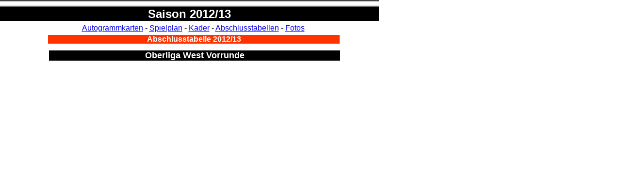

--- FILE ---
content_type: text/html
request_url: https://www.lions-archiv.de/Saisonubersicht/Saison201213/html/tabellen.html
body_size: 3947
content:

<!DOCTYPE HTML PUBLIC "-//W3C//DTD HTML 4.0 Transitional//EN">
<HTML>
<HEAD>
<TITLE>Hockey-DB Frankfurt</TITLE>
<META HTTP-EQUIV="Content-Type" CONTENT="text/html; charset=ISO-8859-1">
<META NAME="Generator" CONTENT="NetObjects Fusion MX für Windows">
</HEAD>
<BODY NOF="(MB=(ZeroMargins, 0, 0, 0, 0), L=(TabellenLayout, 781, 775))" BGCOLOR="#FFFFFF" TEXT="#000000" TOPMARGIN=0 LEFTMARGIN=0 MARGINWIDTH=0 MARGINHEIGHT=0>
    <TABLE BORDER=0 CELLSPACING=0 CELLPADDING=0 WIDTH=781 NOF=LY>
        <TR VALIGN=TOP ALIGN=LEFT>
            <TD HEIGHT=15 COLSPAN=7 WIDTH=781><IMG ID="Bild63" HEIGHT=15 WIDTH=781 SRC="../assets/images/Leiste.jpg" BORDER=0 ALT=""></TD>
        </TR>
        <TR VALIGN=TOP ALIGN=LEFT>
            <TD COLSPAN=7 WIDTH=781  BGCOLOR="#000000">
                <P ALIGN=CENTER><B><FONT COLOR="#FFFFFF" SIZE="+2" FACE="Tahoma,Verdana,Arial,Helvetica,Sans-serif">Saison 2012/13</FONT></B></P>
            </TD>
        </TR>
        <TR VALIGN=TOP ALIGN=LEFT>
            <TD WIDTH=99 HEIGHT=6><IMG SRC="../assets/images/autogen/clearpixel.gif" WIDTH=99 HEIGHT=1 BORDER=0 ALT=""></TD>
            <TD WIDTH=2><IMG SRC="../assets/images/autogen/clearpixel.gif" WIDTH=2 HEIGHT=1 BORDER=0 ALT=""></TD>
            <TD WIDTH=34><IMG SRC="../assets/images/autogen/clearpixel.gif" WIDTH=34 HEIGHT=1 BORDER=0 ALT=""></TD>
            <TD WIDTH=526><IMG SRC="../assets/images/autogen/clearpixel.gif" WIDTH=526 HEIGHT=1 BORDER=0 ALT=""></TD>
            <TD WIDTH=39><IMG SRC="../assets/images/autogen/clearpixel.gif" WIDTH=39 HEIGHT=1 BORDER=0 ALT=""></TD>
            <TD WIDTH=1><IMG SRC="../assets/images/autogen/clearpixel.gif" WIDTH=1 HEIGHT=1 BORDER=0 ALT=""></TD>
            <TD WIDTH=80><IMG SRC="../assets/images/autogen/clearpixel.gif" WIDTH=80 HEIGHT=1 BORDER=0 ALT=""></TD>
        </TR>
        <TR VALIGN=TOP ALIGN=LEFT>
            <TD COLSPAN=3></TD>
            <TD WIDTH=526>
                <P ALIGN=CENTER><A HREF="../html/autogrammkarten.html"><FONT FACE="Tahoma,Verdana,Arial,Helvetica,Sans-serif">Autogrammkarten</FONT></A><FONT FACE="Tahoma,Verdana,Arial,Helvetica,Sans-serif"> - </FONT><A HREF="../index.html"><FONT FACE="Tahoma,Verdana,Arial,Helvetica,Sans-serif">Spielplan</FONT></A><FONT FACE="Tahoma,Verdana,Arial,Helvetica,Sans-serif"> - </FONT><A HREF="../html/kader.html"><FONT FACE="Tahoma,Verdana,Arial,Helvetica,Sans-serif">Kader</FONT></A><FONT FACE="Tahoma,Verdana,Arial,Helvetica,Sans-serif"> - </FONT><A HREF="../html/tabellen.html"><FONT FACE="Tahoma,Verdana,Arial,Helvetica,Sans-serif">Abschlusstabellen</FONT></A><FONT FACE="Tahoma,Verdana,Arial,Helvetica,Sans-serif"> - </FONT><A HREF="../html/fotos.html"><FONT FACE="Tahoma,Verdana,Arial,Helvetica,Sans-serif">Fotos</FONT></A></P>
            </TD>
            <TD COLSPAN=3></TD>
        </TR>
        <TR VALIGN=TOP ALIGN=LEFT>
            <TD COLSPAN=7 HEIGHT=5></TD>
        </TR>
        <TR VALIGN=TOP ALIGN=LEFT>
            <TD></TD>
            <TD COLSPAN=4 WIDTH=601  BGCOLOR="#FF3300">
                <P ALIGN=CENTER><B><FONT COLOR="#FFFFFF" FACE="Tahoma,Verdana,Arial,Helvetica,Sans-serif">Abschlusstabelle 2012/13</FONT></B></P>
            </TD>
            <TD COLSPAN=2></TD>
        </TR>
        <TR VALIGN=TOP ALIGN=LEFT>
            <TD COLSPAN=7 HEIGHT=14></TD>
        </TR>
        <TR VALIGN=TOP ALIGN=LEFT>
            <TD COLSPAN=2></TD>
            <TD COLSPAN=4 WIDTH=600  BGCOLOR="#000000">
                <P ALIGN=CENTER><B><FONT COLOR="#FFFFFF" SIZE="+1" FACE="Tahoma,Verdana,Arial,Helvetica,Sans-serif">Oberliga West Vorrunde</FONT></B></P>
            </TD>
            <TD></TD>
        </TR>
        <TR VALIGN=TOP ALIGN=LEFT>
            <TD COLSPAN=7 HEIGHT=630></TD>
        </TR>
        <TR VALIGN=TOP ALIGN=LEFT>
            <TD HEIGHT=15 COLSPAN=7 WIDTH=781><IMG ID="Bild64" HEIGHT=15 WIDTH=781 SRC="../assets/images/Leiste.jpg" BORDER=0 ALT=""></TD>
        </TR>
    </TABLE>
</BODY>
</HTML>
 